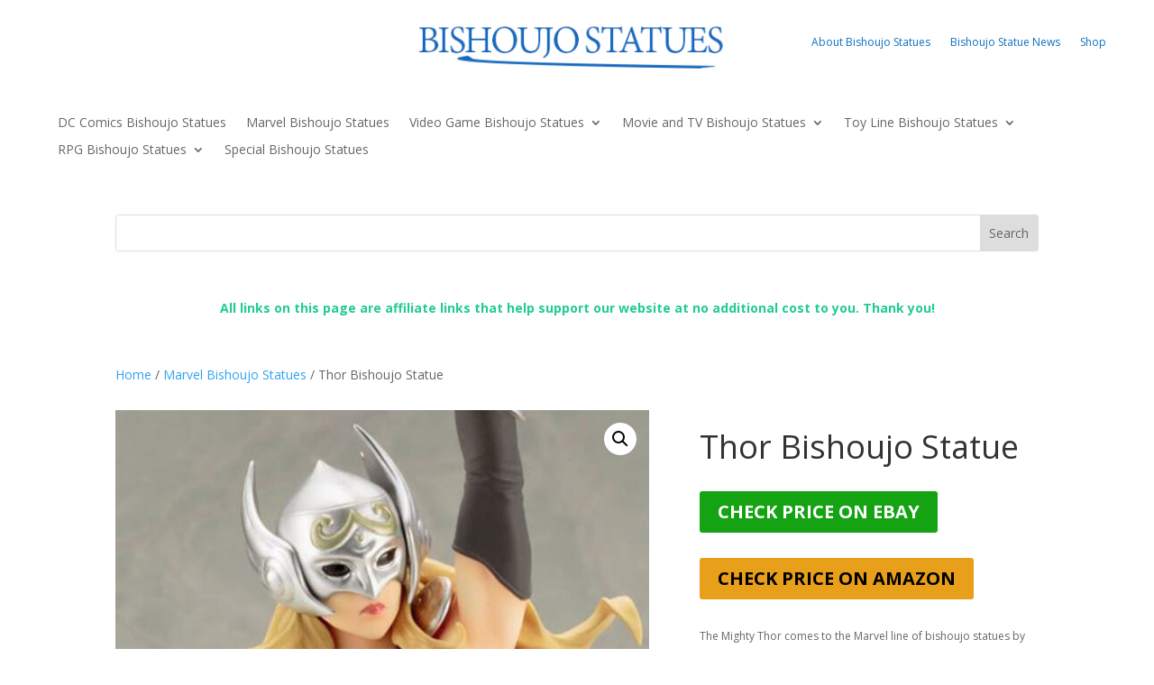

--- FILE ---
content_type: text/html; charset=utf-8
request_url: https://www.google.com/recaptcha/api2/aframe
body_size: 266
content:
<!DOCTYPE HTML><html><head><meta http-equiv="content-type" content="text/html; charset=UTF-8"></head><body><script nonce="8FiKid4rNml-of9qOvGN5A">/** Anti-fraud and anti-abuse applications only. See google.com/recaptcha */ try{var clients={'sodar':'https://pagead2.googlesyndication.com/pagead/sodar?'};window.addEventListener("message",function(a){try{if(a.source===window.parent){var b=JSON.parse(a.data);var c=clients[b['id']];if(c){var d=document.createElement('img');d.src=c+b['params']+'&rc='+(localStorage.getItem("rc::a")?sessionStorage.getItem("rc::b"):"");window.document.body.appendChild(d);sessionStorage.setItem("rc::e",parseInt(sessionStorage.getItem("rc::e")||0)+1);localStorage.setItem("rc::h",'1769744353553');}}}catch(b){}});window.parent.postMessage("_grecaptcha_ready", "*");}catch(b){}</script></body></html>